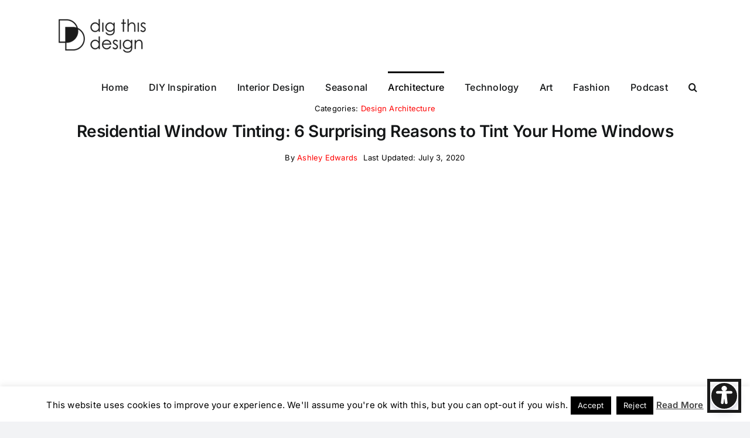

--- FILE ---
content_type: text/html; charset=utf-8
request_url: https://www.google.com/recaptcha/api2/aframe
body_size: 267
content:
<!DOCTYPE HTML><html><head><meta http-equiv="content-type" content="text/html; charset=UTF-8"></head><body><script nonce="whx-C-HM9yAdgJzC5TAHVA">/** Anti-fraud and anti-abuse applications only. See google.com/recaptcha */ try{var clients={'sodar':'https://pagead2.googlesyndication.com/pagead/sodar?'};window.addEventListener("message",function(a){try{if(a.source===window.parent){var b=JSON.parse(a.data);var c=clients[b['id']];if(c){var d=document.createElement('img');d.src=c+b['params']+'&rc='+(localStorage.getItem("rc::a")?sessionStorage.getItem("rc::b"):"");window.document.body.appendChild(d);sessionStorage.setItem("rc::e",parseInt(sessionStorage.getItem("rc::e")||0)+1);localStorage.setItem("rc::h",'1769388249393');}}}catch(b){}});window.parent.postMessage("_grecaptcha_ready", "*");}catch(b){}</script></body></html>